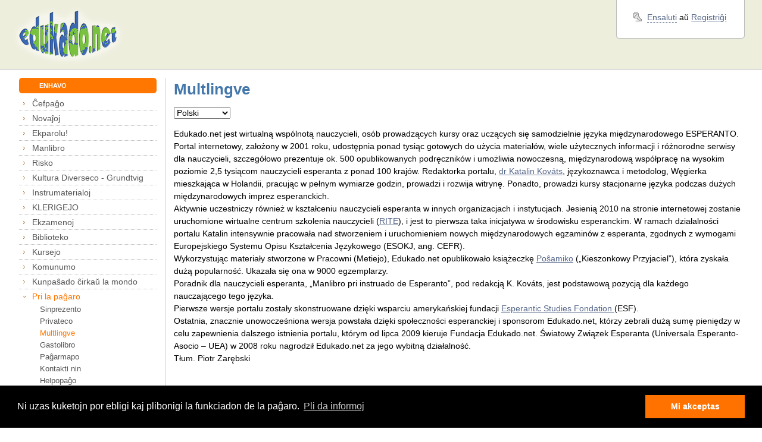

--- FILE ---
content_type: text/html; charset=UTF-8
request_url: https://edukado.net/multlingvaj?l=pl
body_size: 6584
content:
<!DOCTYPE html PUBLIC "-//W3C//DTD XHTML 1.0 Strict//EN" "http://www.w3.org/TR/xhtml1/DTD/xhtml1-strict.dtd">
<!-- (©) Studio GAUS | http://www.studiogaus.com/ -->
<html xmlns="http://www.w3.org/1999/xhtml">

<head>
    <meta http-equiv="Content-Type" content="text/html; charset=utf-8" />
    <meta http-equiv="Content-Language" content="eo" />
    <meta name="description" content="edukado.net - la paĝaro por instruistoj de Esperanto" />
    <meta name="keywords" content="Esperanto, edukado, kurso, ekzerco, lingvo, lingvoj, trejnado, ekzameno, instrumaterialo, kursejo, koresponda servo, dokumentoj, fotoj, testado, testo, forumo, kursoj, ekzercoj, ekzamenoj, referenckadro" />
    <meta http-equiv="X-UA-Compatible" content="IE=EmulateIE7" />
    <meta name="google-site-verification" content="8dKQan2bxMtXZ5Z5WHoS49YFb_MLq9yOLLUtjI6ZzTg" />
        <title>edukado.net → / Pri la paĝaro / Multlingve</title>
    <link rel="stylesheet" type="text/css" href="/css/main.min.css" />
    <link rel="stylesheet" type="text/css" href="/editors/markitup/skins/markitup/style.css" /><link rel="stylesheet" type="text/css" href="/editors/markitup/sets/html/stylemin.css" />        <script type="text/javascript" src="/js/jquery-1.6.2.min.js"></script>
    <script type="text/javascript" src="/editors/markitup/jquery.markitup.js"></script><script type="text/javascript" src="/editors/markitup/sets/html/setmin.js"></script><script type="text/javascript" src="/editors/ckfinder/ckfinder.js"></script>    <script type="text/javascript" src="/js/main.js"></script>
    <!--[if IE 6]>
<script src=" /js/DD_belatedPNG.js"></script>
    <script>
        DD_belatedPNG.fix('.trans');
        DD_belatedPNG.fix('.cn');
    </script>
    <style>
        #main {
            width: expression((documentElement.clientWidth||document.body.clientWidth)<950?'950px':(documentElement.clientWidth||document.body.clientWidth)>1500?'1500px':'auto');
        }
    </style>
    <![endif]-->
        <link rel="icon" href="/favicon.ico" type="image/x-icon" />
    <link rel="shortcut icon" href="/favicon.ico" type="image/x-icon" />
    <link rel="image_src" href="https://edukado.net/img/logo.png" />

            <link rel="stylesheet" type="text/css" href="/vendor/cookieconsent/3_0_3/cookieconsent.min.css" />
        <script src="/vendor/cookieconsent/3_0_3/cookieconsent.min.js"></script>
        <script>
            window.addEventListener("load", function() {
                window.cookieconsent.initialise({
                    "palette": {
                        "popup": {
                            "background": "#000",
                            "text": "#ffffff"
                        },
                        "button": {
                            "background": "#ff7200",
                            "text": "#ffffff"
                        }
                    },
                    "content": {
                        "message": "Ni uzas kuketojn por ebligi kaj plibonigi la funkciadon de la paĝaro.",
                        "dismiss": "Mi akceptas",
                        "link": "Pli da informoj",
                        "href": "/prie/privateco"
                    }
                })
            });
        </script>
        <script defer data-domain="edukado.net" src="https://analytics.sgaus.net/js/script.js"></script>

</head>

<body>
<div id="main">

    
    <div id="top-wrap" class="clearfix">
        <div id="top">
            <div id="logo">
                <a href="/" title="Al la ĉefpaĝo"><img class="trans" src="/img/logo.png" alt="" /></a>
            </div><!-- logo -->
            <div id="ad">
                <div id="adv"></div>
            </div><!-- ad -->
            <div id="login-wrap" class="clearfix">
                <div id="login">
                    <div id="login-content" class="ang2">
                        
    <div id="login-links">

                    <p class="login">


                <a title="La paĝaro havas multe da funkcioj, kiuj estas videblaj nur al registritaj kaj ensalutintaj uzantoj." class="internal" id="login_ligilo" href="/ext/ensaluti?pagho=ensaluti&amp;reen=multlingvaj%3Fl%3Dpl">Ensaluti</a> aŭ

                <a href="/ensaluti" title="La paĝaro havas multe da funkcioj, kiuj estas videblaj nur al registritaj kaj ensalutintaj uzantoj.">Registriĝi</a>
            </p>
            </div>

                    </div><!-- login-content -->
                    <div id="login-bottom">
                        <div class="r"></div>
                        <div class="l"></div>
                        <div class="c"></div>
                    </div>
                </div><!-- login -->
            </div><!-- login-wrap -->
        </div><!-- top -->
    </div><!-- top-wrap -->

    <noscript><div class="error textCenter">Por funkciado de tiu ĉi paĝaro estas bezonata Javascript.</div></noscript>
    <div id="wrap" class="clearfix section">

    <div id="sidebar-wrap">
    <div id="sidebar">
        <div class="title star nospace">
            <div class="cn tl"></div>
            <div class="cn tr"></div>
            <h2>ENHAVO</h2>
            <div class="cn bl"></div>
            <div class="cn br"></div>
        </div>
        <ul><li id="li1" class="first "><a class="first " id="a1" href="/">Ĉefpaĝo</a> </li><li id="li25"><a id="a25" href="/novajhoj">Novaĵoj</a> <ul><li id="li357" class="first last "><a class="first last " id="a357" href="/novajhoj/aldone">Aldonaĵoj</a> </li></ul></li><li id="li286"><a id="a286" href="/ekparolu">Ekparolu!</a> <ul><li id="li287" class="first "><a class="first " id="a287" href="/ekparolu/prezento">Pri Ekparolu!</a> </li><li id="li311"><a id="a311" href="/ekparolu/onkloj">Geonkloj</a> </li><li id="li352" class="last "><a class="last " id="a352" href="/ekparolu/zoom">Zoom-kursoj</a> </li></ul></li><li id="li372"><a id="a372" href="/manlibro">Manlibro</a> <ul><li id="li407" class="first "><a class="first " id="a407" href="/trejnado">Instruista Trejnado - Poznano</a> </li><li id="li378"><a id="a378" href="/manlibro/prezento">Prezento</a> </li><li id="li373"><a id="a373" href="/manlibro/seminario">Seminario</a> </li><li id="li374"><a id="a374" href="/manlibro/enhavo">Enhavo</a> </li><li id="li375"><a id="a375" href="/manlibro/autoroj">Aŭtoroj</a> </li><li id="li377"><a id="a377" href="/manlibro/acheti">Aĉeteblo</a> </li><li id="li379"><a id="a379" href="/manlibro/elshut">Elŝutejo</a> </li><li id="li376" class="last "><a class="last " id="a376" href="/manlibro/eraroj">Eraroj</a> </li></ul></li><li id="li196"><a id="a196" href="/ludoj">Risko</a> <ul><li id="li194" class="first "><a class="first " id="a194" href="/ludoj/risko/premioj">Risko-premioj</a> </li><li id="li197" class="last "><a class="last " id="a197" href="/ludoj/risko">Risko</a> </li></ul></li><li id="li221"><a id="a221" href="/grundtvig">Kultura Diverseco - Grundtvig</a> <ul><li id="li229" class="first "><a class="first " id="a229" href="/grundtvig/agendo">Agendo</a> </li><li id="li254"><a id="a254" href="/grundtvig/informado">Informado</a> </li><li id="li255"><a id="a255" href="/grundtvig/fotoalbumo">Fotoalbumoj</a> </li><li id="li256"><a id="a256" href="/grundtvig/filmoj">Filmoj</a> </li><li id="li249"><a id="a249" href="/grundtvig/courses">Course materials</a> </li><li id="li222"><a id="a222" href="/grundtvig/poloj">Pola grupo</a> </li><li id="li226"><a id="a226" href="/grundtvig/pollando">Seminario en Pollando (PL)</a> </li><li id="li223"><a id="a223" href="/grundtvig/nederlandanoj">Nederlanda grupo</a> </li><li id="li224"><a id="a224" href="/grundtvig/frislando">Seminario en Frislando (NL)</a> </li><li id="li227"><a id="a227" href="/grundtvig/hungaroj">Hungara grupo</a> </li><li id="li245"><a id="a245" href="/grundtvig/hungario">Seminario en Hungario (HU)</a> </li><li id="li225"><a id="a225" href="/grundtvig/germanoj">Germana grupo</a> </li><li id="li247"><a id="a247" href="/grundtvig/germaniounua">Seminario en Germanio1 (DE)</a> </li><li id="li246" class="last "><a class="last " id="a246" href="/grundtvig/germanio">Seminario en Germanio 2 (DE)</a> </li></ul></li><li id="li75" class="sxlosita "><a class="sxlosita " id="a75" href="/instrumaterialoj">Instrumaterialoj</a> <ul><li id="li412" class="first "><a class="first " id="a412" href="/ueafacila">uea.facila</a> </li><li id="li409" class="sxlosita last "><a class="sxlosita last " id="a409" href="/instrumaterialoj/interagaj">Interagaj ekzercoj</a> </li></ul></li><li id="li148"><a id="a148" href="/klerigejo">KLERIGEJO</a> <ul><li id="li150" class="first "><a class="first " id="a150" href="/klerigejo/filmejo">Filmejo</a> </li><li id="li167"><a id="a167" href="/klerigejo/klarigoj">Ĝeneralaj informoj</a> </li><li id="li130" class="last "><a class="last " id="a130" href="/klerigejo/rite">RITE</a> </li></ul></li><li id="li46"><a id="a46" href="/ekzamenoj">Ekzamenoj</a> <ul><li id="li52" class="first "><a class="first " id="a52" href="/ekzamenoj/referenckadro">Referenckadro</a> </li><li id="li49"><a id="a49" href="/ekzamenoj/ker">UEA-KER</a> </li><li id="li50"><a id="a50" href="/ekzamenoj/ilei">UEA-ILEI</a> </li><li id="li51" class="last "><a class="last " id="a51" href="/ekzamenoj/naciaj">Naciaj</a> </li></ul></li><li id="li45"><a id="a45" href="/biblioteko">Biblioteko</a> <ul><li id="li57" class="first "><a class="first " id="a57" href="/biblioteko/libroj">Katalogo</a> </li><li id="li60"><a id="a60" href="/biblioteko/dosierujo">Dosierujo</a> </li><li id="li59"><a id="a59" href="/biblioteko/diplomlaborajhoj">Diplomlaboraĵoj</a> </li><li id="li159"><a id="a159" href="/biblioteko/filmejo">Filmejo</a> </li><li id="li176"><a id="a176" href="/biblioteko/fotoj">Fotoalbumoj</a> </li><li id="li63"><a id="a63" href="/biblioteko/panteono">Panteono</a> </li><li id="li64" class="last "><a class="last " id="a64" href="/biblioteko/retligiloj">Retligiloj</a> </li></ul></li><li id="li37"><a id="a37" href="/kursejo">Kursejo</a> </li><li id="li14"><a id="a14" href="/komunumo">Komunumo</a> <ul><li id="li16" class="first "><a class="first " id="a16" href="/komunumo/uzantoj">Uzantoj</a> </li><li id="li36"><a id="a36" href="/komunumo/forumo">Forumo</a> </li><li id="li67" class="last "><a class="last " id="a67" href="/komunumo/korespondaservo">Koresponda Servo</a> </li></ul></li><li id="li331"><a id="a331" href="/kunpashado">Kunpaŝado ĉirkaŭ la mondo</a> <ul><li id="li332" class="first "><a class="first " id="a332" href="/kunpashado/projekto">Projektpriskribo</a> </li><li id="li337"><a id="a337" href="/kunpashado/ekiro">Ekirpaĝo</a> </li><li id="li335"><a id="a335" href="/kunpashado/subtenantoj">Subtenantoj</a> </li><li id="li333"><a id="a333" href="/kunpashado/4taga">4-taga paŝado - plano</a> </li><li id="li334" class="last "><a class="last " id="a334" href="/kunpashado/4taga_rap">Raporto pri la 4-taga paŝado</a> </li></ul></li><li id="li8" class="active "><a class="active " id="a8" href="/prie">Pri la paĝaro</a> <ul><li id="li40" class="first "><a class="first " id="a40" href="/prie/sinprezento">Sinprezento</a> </li><li id="li319"><a id="a319" href="/prie/privateco">Privateco</a> </li><li id="li108" class="active "><a class="active " id="a108" href="/multlingvaj">Multlingve</a> </li><li id="li23"><a id="a23" href="/prie/gastolibro">Gastolibro</a> </li><li id="li9"><a id="a9" href="/prie/pagharmapo">Paĝarmapo</a> </li><li id="li10" class="sxlosita "><a class="sxlosita " id="a10" href="/prie/kontaktoj">Kontakti nin</a> </li><li id="li100"><a id="a100" href="/prie/helpo">Helpopaĝo</a> </li><li id="li70"><a id="a70" href="/prie/subteno">Subteni nin</a> </li><li id="li117" class="last "><a class="last " id="a117" href="/prie/rss">RSS-fluoj</a> </li></ul></li><li id="li417" class="last "><a class="last " id="a417" href="/lingva_ringo/klubo">Lingva Klubo</a> <ul><li id="li418" class="first last "><a class="first last " id="a418" href="/lingva_ringo/klubo/kviz">Kiegészítő anyagok</a> </li></ul></li></ul>
        <div class="title subs star" style="background-color: #e2b21b; margin-bottom: 0.2em;">
            <div class="cn tl"></div>
            <div class="cn tr"></div>
            <h2>NIAJ AMIKOJ</h2>
            <div class="cn bl"></div>
            <div class="cn br"></div>
        </div>

        <div id="facebook-wrap">
            <div id="facebook" style="position:relative">
                <a href="https://www.facebook.com/people/Edukadonet/100028871513477"><img src="/img/edukado_facebook.png" style="width:auto;max-width:100%;" alt="Facebook paĝo de edukado.net" /></a>
            </div>
        </div>

    </div><!-- sidebar -->
</div><!-- sidebar-wrap -->
        <div id="content-wrap">
            <div id="content" class="clearfix">



                <h1>Multlingve</h1>

                <div id="pagecontent">
                    <div class="clearfix"><!-- noformat --><div style="margin-bottom: 1em;"><select name="multlingvajinformoj" onchange="multlingvaj(this.options[this.selectedIndex].value)"><option value="ca">Català</option><option value="cs">Čeština</option><option value="da">Dansk</option><option value="de">Deutsch</option><option value="el">Ελληνικά</option><option value="en">English</option><option value="eo">Esperanto</option><option value="es">Español</option><option value="fi">Suomi</option><option value="fr">Français</option><option value="ga">Gaeilge</option><option value="he">עברית</option><option value="hu">Magyar</option><option value="is">Íslenska</option><option value="it">Italiano</option><option value="lt">Lietuvių</option><option value="nl">Nederlands</option><option value="pl" selected="selected">Polski</option><option value="pt">Português</option><option value="ro">Română</option><option value="ru">Русский</option><option value="sk">Slovenčina</option><option value="sq">Shqip</option><option value="uk">Українська</option><option value="vi">Tiếng Việt</option><option value="zh">中文</option></select>
<script type="text/javascript">
    function multlingvaj(lng) {
        document.location = '/multlingvaj?l=' + lng;
    }
</script></div>Edukado.net jest wirtualną wspólnotą nauczycieli, osób prowadzących kursy oraz uczących się samodzielnie języka międzynarodowego ESPERANTO. <br>

Portal internetowy, założony w 2001 roku, udostępnia ponad tysiąc gotowych do użycia materiałów, wiele użytecznych informacji i różnorodne serwisy dla nauczycieli, szczegółowo prezentuje ok. 500 opublikowanych podręczników i umożliwia nowoczesną, międzynarodową współpracę na wysokim poziomie 2,5 tysiącom nauczycieli esperanta z ponad 100 krajów.

Redaktorka portalu, <a href="/uzanto?id=4">dr Katalin Kováts</a>, językoznawca i metodolog, Węgierka mieszkająca w Holandii, pracując w pełnym wymiarze godzin, prowadzi i rozwija witrynę. Ponadto, prowadzi kursy stacjonarne języka podczas dużych międzynarodowych imprez esperanckich.<br>

Aktywnie uczestniczy również w kształceniu nauczycieli esperanta w innych organizacjach i instytucjach. Jesienią 2010 na stronie internetowej zostanie uruchomione wirtualne centrum szkolenia nauczycieli (<a href="/rite">RITE</a>), i jest to pierwsza taka inicjatywa w środowisku esperanckim.

W ramach działalności portalu Katalin intensywnie pracowała nad stworzeniem i uruchomieniem nowych międzynarodowych egzaminów z esperanta, zgodnych z wymogami Europejskiego Systemu Opisu Kształcenia Językowego (ESOKJ, ang. CEFR).
<br>

Wykorzystując materiały stworzone w Pracowni (Metiejo), Edukado.net opublikowało książeczkę <a href="/prie/sinprezento/poshamiko">Poŝamiko</a> („Kieszonkowy Przyjaciel”), która zyskała dużą popularność. Ukazała się ona w 9000 egzemplarzy. 
<br>

Poradnik dla nauczycieli esperanta, „Manlibro pri instruado de Esperanto”, pod redakcją K. Kováts, jest podstawową pozycją dla każdego nauczającego tego języka.
<br>
Pierwsze wersje portalu zostały skonstruowane dzięki wsparciu amerykańskiej fundacji <a href="http://esperantic.org/en/">Esperantic Studies Fondation </a>(ESF). 
<br>
Ostatnia, znacznie unowocześniona wersja powstała dzięki społeczności esperanckiej i sponsorom Edukado.net, którzy zebrali dużą sumę pieniędzy w celu zapewnienia dalszego istnienia portalu, którym od lipca 2009 kieruje Fundacja Edukado.net.
Światowy Związek Esperanta (Universala Esperanto-Asocio – UEA) w 2008 roku nagrodził Edukado.net za jego wybitną działalność.
<br>

Tłum. Piotr Zarębski
<!-- /noformat --></div>                </div>

            </div><!-- content -->
        </div><!-- content-wrap -->

    </div><!-- wrap -->

    <div id="bottom-menu-wrap" class="section ang">
    <div id="bottom-top">
        <div class="bn r"></div>
        <div class="bn l"></div>
        <div class="c"></div>
    </div>
    <div id="bottom-menu">
        <ul>
            <li class="first"><a href="/multlingvaj/presi?l=pl">Presversio</a></li>
                            <li><a class="ajax_send" id="bottom_recommend_tool" href="/ext/komentoj?skripto=/prie/kontaktoj&reen=multlingvaj%3Fl%3Dpl">Kontakto</a></li>
                        <li><a href="/prie/gastolibro">Gastolibro</a></li>
            <li><a href="/prie/pagharmapo">Paĝarmapo</a></li>
            <li><a href="/prie/sinprezento/statistiko">Statistiko</a></li>
            <li><a href="/prie/subteno">Subteno</a></li>
            <li><a href="/prie/privateco">Privateco</a></li>
            <li><a href="/prie/reguloj">Reguloj</a></li>
            <li class="last"><a href="/prie/rss">RSS</a> <a href="/prie/rss"><img style="position: relative; top: 2px; left: 5px;" src="/img/rss.png" alt="" /></a></li>
        </ul>
    </div><!-- bottom-menu -->
    <div id="bottom-bottom">
        <div class="bn r"></div>
        <div class="bn l"></div>
        <div class="c"></div>
    </div>
</div><!-- bottom-menu-wrap -->
<div id="bottom" class="section">
    <div id="bottom-l">
        <p>
            <small>
                                Kopirajto © 2001&nbsp;-&nbsp;2026 edukado.net. Ĉiuj rajtoj rezervitaj.<br />
                Funkciigita de <a href="/prie/fondajho">Fondaĵo Edukado.net</a> kunlabore kun <a href="/prie/sinprezento/subtenantoj">E-dukati</a> kaj <a href="http://esperantic.org">ESF</a>.
            </small>
        </p>
    </div>
    <div id="bottom-r">
        <p>
            <small>

                            </small>
        </p>
    </div>
</div><!-- bottom -->
</div>

<script type="text/javascript">$(document).ready(function(){$("#multlingvaj_mesagho").markItUp(mySettings, {previewParserPath: '/ext/antaumontro'}); setUnloadMessage('#multlingvaj_formo input, #multlingvaj_formo textarea, #multlingvaj_formo select', 'Povas esti, ke vi ŝanĝis kaj redaktis ion en la paĝo kaj ne konservis tion, ĉu vi certe volas forlasi la paĝon?'); shlosuLigilojn();});</script>
</body>

</html>

--- FILE ---
content_type: text/css
request_url: https://edukado.net/editors/markitup/sets/html/stylemin.css
body_size: 575
content:
/* -------------------------------------------------------------------
// markItUp!
// By Jay Salvat - http://markitup.jaysalvat.com/
// ------------------------------------------------------------------*/

.markItUp .markItUpButton1 a {
	background-image:url(images/bold.png);
}
.markItUp .markItUpButton2 a {
	background-image:url(images/italic.png);
}
.markItUp .markItUpButton3 a {
	background-image:url(images/stroke.png);
}

.markItUp .markItUpButton4 a {
	background-image:url(images/link.png);
}

.markItUp .clean a {
	background-image:url(images/clean.png);
}

.markItUp .ilink a {
	background-image:url(images/ilink.png);
}

.markItUp .preview a {
	background-image:url(images/preview.png);
}

--- FILE ---
content_type: application/javascript; charset=utf-8
request_url: https://edukado.net/editors/markitup/jquery.markitup.js
body_size: 23083
content:
// ----------------------------------------------------------------------------
// markItUp! Universal MarkUp Engine, JQuery plugin
// v 1.1.5
// Dual licensed under the MIT and GPL licenses.
// ----------------------------------------------------------------------------
// Copyright (C) 2007-2008 Jay Salvat
// http://markitup.jaysalvat.com/
// ----------------------------------------------------------------------------
// Permission is hereby granted, free of charge, to any person obtaining a copy
// of this software and associated documentation files (the "Software"), to deal
// in the Software without restriction, including without limitation the rights
// to use, copy, modify, merge, publish, distribute, sublicense, and/or sell
// copies of the Software, and to permit persons to whom the Software is
// furnished to do so, subject to the following conditions:
// 
// The above copyright notice and this permission notice shall be included in
// all copies or substantial portions of the Software.
// 
// THE SOFTWARE IS PROVIDED "AS IS", WITHOUT WARRANTY OF ANY KIND, EXPRESS OR
// IMPLIED, INCLUDING BUT NOT LIMITED TO THE WARRANTIES OF MERCHANTABILITY,
// FITNESS FOR A PARTICULAR PURPOSE AND NONINFRINGEMENT. IN NO EVENT SHALL THE
// AUTHORS OR COPYRIGHT HOLDERS BE LIABLE FOR ANY CLAIM, DAMAGES OR OTHER
// LIABILITY, WHETHER IN AN ACTION OF CONTRACT, TORT OR OTHERWISE, ARISING FROM,
// OUT OF OR IN CONNECTION WITH THE SOFTWARE OR THE USE OR OTHER DEALINGS IN
// THE SOFTWARE.
// ----------------------------------------------------------------------------
(function($) {
    $.fn.markItUp = function(settings, extraSettings) {
        var options, ctrlKey, shiftKey, altKey;
        ctrlKey = shiftKey = altKey = false;

        options = { id:                     '',
                    nameSpace:              '',
                    root:                   '',
                    previewInWindow:        '', // 'width=800, height=600, resizable=yes, scrollbars=yes'
                    previewAutoRefresh:     false,
                    previewPosition:        'after',
                    previewTemplatePath:    '~/../../ext/antaumontro',
                    previewIdContainer:     'content_preview',
                    previewParserPath:      '/ext/antaumontro',
                    previewParserVar:       'data',
                    resizeHandle:           true,
                    beforeInsert:           '',
                    afterInsert:            '',
                    onEnter:                {},
                    onShiftEnter:           {},
                    onCtrlEnter:            {},
                    onTab:                  {},
                    markupSet:          [   { /* set */ } ]
                };
        $.extend(options, settings, extraSettings);

        // compute markItUp! path
        if (!options.root) {
            $('script').each(function(a, tag) {
                miuScript = $(tag).get(0).src.match(/(.*)jquery\.markitup(\.pack)?\.js$/);
                if (miuScript !== null) {
                    options.root = miuScript[1];
                }
            });
        }

        return this.each(function() {
            var $$, textarea, levels, scrollPosition, caretPosition, caretOffset,
                clicked, hash, header, footer, previewWindow, template, iFrame, abort;
            $$ = $(this);
            textarea = this;
            levels = [];
            abort = false;
            scrollPosition = caretPosition = 0;
            caretOffset = -1;

            options.previewParserPath = localize(options.previewParserPath);
            options.previewTemplatePath = localize(options.previewTemplatePath);

            // apply the computed path to ~/
            function localize(data, inText) {
                if (inText) {
                    return  data.replace(/("|')~\//g, "$1"+options.root);
                }
                return  data.replace(/^~\//, options.root);
            }

            // init and build editor
            function init() {
                id = ''; nameSpace = '';
                if (options.id) {
                    id = 'id="'+options.id+'"';
                } else if ($$.attr("id")) {
                    id = 'id="markItUp'+($$.attr("id").substr(0, 1).toUpperCase())+($$.attr("id").substr(1))+'"';

                }
                if (options.nameSpace) {
                    nameSpace = 'class="'+options.nameSpace+'"';
                }
                $$.wrap('<div '+nameSpace+'></div>');
                $$.wrap('<div '+id+' class="markItUp"></div>');
                $$.wrap('<div class="markItUpContainer"></div>');
                $$.addClass("markItUpEditor");

                // add the header before the textarea
                header = $('<div class="markItUpHeader"></div>').insertBefore($$);
                $(dropMenus(options.markupSet)).appendTo(header);

                // add the footer after the textarea
                footer = $('<div class="markItUpFooter"></div>').insertAfter($$);

                // add the resize handle after textarea
                if (options.resizeHandle === true && $.browser.safari !== true) {
                    resizeHandle = $('<div class="markItUpResizeHandle"></div>')
                        .insertAfter($$)
                        .bind("mousedown", function(e) {
                            var h = $$.height(), y = e.clientY, mouseMove, mouseUp;
                            mouseMove = function(e) {
                                $$.css("height", Math.max(20, e.clientY+h-y)+"px");
                                return false;
                            };
                            mouseUp = function(e) {
                                $("html").unbind("mousemove", mouseMove).unbind("mouseup", mouseUp);
                                return false;
                            };
                            $("html").bind("mousemove", mouseMove).bind("mouseup", mouseUp);
                    });
                    footer.append(resizeHandle);
                }

                // listen key events
                $$.keydown(keyPressed).keyup(keyPressed);
                
                // bind an event to catch external calls
                $$.bind("insertion", function(e, settings) {
                    if (settings.target !== false) {
                        get();
                    }
                    if (textarea === $.markItUp.focused) {
                        markup(settings);
                    }
                });

                // remember the last focus
                $$.focus(function() {
                    $.markItUp.focused = this;
                });
            }

            // recursively build header with dropMenus from markupset
            function dropMenus(markupSet) {
                var ul = $('<ul></ul>'), i = 0;
                $('li:hover > ul', ul).css('display', 'block');
                $.each(markupSet, function() {
                    var button = this, t = '', title, li, j;
                    title = (button.key) ? (button.name||'')+' [Ctrl+'+button.key+']' : (button.name||'');
                    key   = (button.key) ? 'accesskey="'+button.key+'"' : '';
                    if (button.separator) {
                        li = $('<li class="markItUpSeparator">'+(button.separator||'')+'</li>').appendTo(ul);
                    } else {
                        i++;
                        for (j = levels.length -1; j >= 0; j--) {
                            t += levels[j]+"-";
                        }
                        li = $('<li class="markItUpButton markItUpButton'+t+(i)+' '+(button.className||'')+'"><a href="" '+key+' title="'+title+'">'+(button.name||'')+'</a></li>')
                        .bind("contextmenu", function() { // prevent contextmenu on mac and allow ctrl+click
                            return false;
                        }).click(function() {
                            return false;
                        }).mouseup(function() {
                            if (button.call) {
                                eval(button.call)();
                            }
                            markup(button);
                            return false;
                        }).hover(function() {
                                $('> ul', this).show();
                                $(document).one('click', function() { // close dropmenu if click outside
                                        $('ul ul', header).hide();
                                    }
                                );
                            }, function() {
                                $('> ul', this).hide();
                            }
                        ).appendTo(ul);
                        if (button.dropMenu) {
                            levels.push(i);
                            $(li).addClass('markItUpDropMenu').append(dropMenus(button.dropMenu));
                        }
                    }
                }); 
                levels.pop();
                return ul;
            }

            // markItUp! markups
            function magicMarkups(string) {
                if (string) {
                    string = string.toString();
                    string = string.replace(/\(\!\(([\s\S]*?)\)\!\)/g,
                        function(x, a) {
                            var b = a.split('|!|');
                            if (altKey === true) {
                                return (b[1] !== undefined) ? b[1] : b[0];
                            } else {
                                return (b[1] === undefined) ? "" : b[0];
                            }
                        }
                    );
                    // [![prompt]!], [![prompt:!:value]!]
                    string = string.replace(/\[\!\[([\s\S]*?)\]\!\]/g,
                        function(x, a) {
                            var b = a.split(':!:');
                            if (abort === true) {
                                return false;
                            }
                            value = prompt(b[0], (b[1]) ? b[1] : '');
                            if (value === null) {
                                abort = true;
                            }
                            return value;
                        }
                    );
                    return string;
                }
                return "";
            }

            // prepare action
            function prepare(action) {
                if ($.isFunction(action)) {
                    action = action(hash);
                }
                return magicMarkups(action);
            }

            // build block to insert
            function build(string) {
                openWith    = prepare(clicked.openWith);
                placeHolder = prepare(clicked.placeHolder);
                replaceWith = prepare(clicked.replaceWith);
                closeWith   = prepare(clicked.closeWith);
                if (replaceWith !== "") {
                    block = openWith + replaceWith + closeWith;
                } else if (selection === '' && placeHolder !== '') {
                    block = openWith + placeHolder + closeWith;
                } else {
                    block = openWith + (string||selection) + closeWith;
                }
                return {    block:block, 
                            openWith:openWith, 
                            replaceWith:replaceWith, 
                            placeHolder:placeHolder,
                            closeWith:closeWith
                    };
            }

            // define markup to insert
            function markup(button) {
                var len, j, n, i;
                hash = clicked = button;
                get();

                $.extend(hash, {    line:"", 
                                    root:options.root,
                                    textarea:textarea, 
                                    selection:(selection||''), 
                                    caretPosition:caretPosition,
                                    ctrlKey:ctrlKey, 
                                    shiftKey:shiftKey, 
                                    altKey:altKey
                                }
                            );
                // callbacks before insertion
                prepare(options.beforeInsert);
                prepare(clicked.beforeInsert);
                if (ctrlKey === true && shiftKey === true) {
                    prepare(clicked.beforeMultiInsert);
                }           
                $.extend(hash, { line:1 });
                
                if (ctrlKey === true && shiftKey === true) {
                    lines = selection.split(/\r?\n/);
                    for (j = 0, n = lines.length, i = 0; i < n; i++) {
                        if ($.trim(lines[i]) !== '') {
                            $.extend(hash, { line:++j, selection:lines[i] } );
                            lines[i] = build(lines[i]).block;
                        } else {
                            lines[i] = "";
                        }
                    }
                    string = { block:lines.join('\n')};
                    start = caretPosition;
                    len = string.block.length + (($.browser.opera) ? n : 0);
                } else if (ctrlKey === true) {
                    string = build(selection);
                    start = caretPosition + string.openWith.length;
                    len = string.block.length - string.openWith.length - string.closeWith.length;
                    len -= fixIeBug(string.block);
                } else if (shiftKey === true) {
                    string = build(selection);
                    start = caretPosition;
                    len = string.block.length;
                    len -= fixIeBug(string.block);
                } else {
                    string = build(selection);
                    start = caretPosition + string.block.length ;
                    len = 0;
                    start -= fixIeBug(string.block);
                }
                if ((selection === '' && string.replaceWith === '')) {
                    caretOffset += fixOperaBug(string.block);
                    
                    start = caretPosition + string.openWith.length;
                    len = string.block.length - string.openWith.length - string.closeWith.length;

                    caretOffset = $$.val().substring(caretPosition,  $$.val().length).length;
                    caretOffset -= fixOperaBug($$.val().substring(0, caretPosition));
                }
                $.extend(hash, { caretPosition:caretPosition, scrollPosition:scrollPosition } );

                if (string.block !== selection && abort === false) {
                    insert(string.block);
                    set(start, len);
                } else {
                    caretOffset = -1;
                }
                get();

                $.extend(hash, { line:'', selection:selection });

                // callbacks after insertion
                if (ctrlKey === true && shiftKey === true) {
                    prepare(clicked.afterMultiInsert);
                }
                prepare(clicked.afterInsert);
                prepare(options.afterInsert);

                // refresh preview if opened
                if (previewWindow && options.previewAutoRefresh) {
                    refreshPreview(); 
                }
                                                                                                    
                // reinit keyevent
                shiftKey = altKey = ctrlKey = abort = false;
            }

            // Substract linefeed in Opera
            function fixOperaBug(string) {
                if ($.browser.opera) {
                    return string.length - string.replace(/\n*/g, '').length;
                }
                return 0;
            }
            // Substract linefeed in IE
            function fixIeBug(string) {
                if ($.browser.msie) {
                    return string.length - string.replace(/\r*/g, '').length;
                }
                return 0;
            }
                
            // add markup
            function insert(block) {    
                if (document.selection) {
                    var newSelection = document.selection.createRange();
                    newSelection.text = block;
                } else {
                    $$.val($$.val().substring(0, caretPosition) + block + $$.val().substring(caretPosition + selection.length, $$.val().length));
                }
            }

            // set a selection
            function set(start, len) {
                if (textarea.createTextRange){
                    // quick fix to make it work on Opera 9.5
                    if ($.browser.opera && $.browser.version >= 9.5 && len == 0) {
                        return false;
                    }
                    range = textarea.createTextRange();
                    range.collapse(true);
                    range.moveStart('character', start); 
                    range.moveEnd('character', len); 
                    range.select();
                } else if (textarea.setSelectionRange ){
                    textarea.setSelectionRange(start, start + len);
                }
                textarea.scrollTop = scrollPosition;
                textarea.focus();
            }

            // get the selection
            function get() {
                textarea.focus();

                scrollPosition = textarea.scrollTop;
                if (document.selection) {
                    selection = document.selection.createRange().text;
                    if ($.browser.msie) { // ie
                        var range = document.selection.createRange(), rangeCopy = range.duplicate();
                        rangeCopy.moveToElementText(textarea);
                        caretPosition = -1;
                        while(rangeCopy.inRange(range)) { // fix most of the ie bugs with linefeeds...
                            rangeCopy.moveStart('character');
                            caretPosition ++;
                        }
                    } else { // opera
                        caretPosition = textarea.selectionStart;
                    }
                } else { // gecko
                    caretPosition = textarea.selectionStart;
                    selection = $$.val().substring(caretPosition, textarea.selectionEnd);
                } 
                return selection;
            }

            // open preview window
            function preview() {
                if (!previewWindow || previewWindow.closed) {
                    previewWindow = $('#' + options.previewIdContainer);
                    previewWindow.html('');
                    previewWindow.hide();
                } else if (altKey === true) {
                    if (previewWindow) {
                        previewWindow.html('');
                        previewWindow.hide();
                    }
                    previewWindow = iFrame = false;
                }
                if (!options.previewAutoRefresh) {
                    refreshPreview(); 
                }
            }

            // refresh Preview window
            function refreshPreview() {
                if (previewWindow) {            
                    previewWindow.html(renderPreview());
                    previewWindow.show();
                }
            }

            function renderPreview() {
                if (options.previewParserPath !== '') {
                    $.ajax( {
                        type: 'POST',
                        async: false,
                        url: options.previewParserPath,
                        data: options.previewParserVar+'='+encodeURIComponent($$.val()),
                        success: function(data) {
                            phtml = localize(data, 1); 
                        }
                    } );
                } else {
                    if (!template) {
                        $.ajax( {
                            async: false,
                            url: options.previewTemplatePath,
                            success: function(data) {
                                template = localize(data, 1); 
                            }
                        } );
                    }
                    phtml = template.replace(/<!-- content -->/g, $$.val());
                }
                return phtml;
            }
            
            // set keys pressed
            function keyPressed(e) { 
                shiftKey = e.shiftKey;
                altKey = e.altKey;
                ctrlKey = (!(e.altKey && e.ctrlKey)) ? e.ctrlKey : false;

                if (e.type === 'keydown') {
                    if (ctrlKey === true) {
                        li = $("a[accesskey="+String.fromCharCode(e.keyCode)+"]", header).parent('li');
                        if (li.length !== 0) {
                            ctrlKey = false;
                            li.triggerHandler('mouseup');
                            return false;
                        }
                    }
                    if (e.keyCode === 13 || e.keyCode === 10) { // Enter key
                        if (ctrlKey === true) {  // Enter + Ctrl
                            ctrlKey = false;
                            markup(options.onCtrlEnter);
                            return options.onCtrlEnter.keepDefault;
                        } else if (shiftKey === true) { // Enter + Shift
                            shiftKey = false;
                            markup(options.onShiftEnter);
                            return options.onShiftEnter.keepDefault;
                        } else { // only Enter
                            markup(options.onEnter);
                            return options.onEnter.keepDefault;
                        }
                    }
                    if (e.keyCode === 9) { // Tab key
                        if (shiftKey == true || ctrlKey == true || altKey == true) { // Thx Dr Floob.
                            return false; 
                        }
                        markup(options.onTab);
                        return options.onTab.keepDefault;
                    }
                }
            }

            init();
        });
    };

    $.fn.markItUpRemove = function() {
        return this.each(function() {
                $$ = $(this).unbind().removeClass('markItUpEditor');
                $$.parent('div').parent('div.markItUp').parent('div').replaceWith($$);
            }
        );
    };

    $.markItUp = function(settings) {
        var options = { target:false };
        $.extend(options, settings);
        if (options.target) {
            return $(options.target).each(function() {
                $(this).focus();
                $(this).trigger('insertion', [options]);
            });
        } else {
            $('textarea').trigger('insertion', [options]);
        }
    };
})(jQuery);


--- FILE ---
content_type: application/javascript; charset=utf-8
request_url: https://edukado.net/editors/markitup/sets/html/setmin.js
body_size: 1857
content:
// ----------------------------------------------------------------------------
// markItUp!
// ----------------------------------------------------------------------------
// Copyright (C) 2008 Jay Salvat
// http://markitup.jaysalvat.com/
// ----------------------------------------------------------------------------
// Html tags
// http://en.wikipedia.org/wiki/html
// ----------------------------------------------------------------------------
// Basic set. Feel free to add more tags
// ----------------------------------------------------------------------------

function markitupAddUrl(url) {
    $.markItUp( { openWith:'<a href="'+ url +'"(!( title="[![Title]!]")!)>', closeWith:'</a>', placeHolder:'Via teksto por ligilo...' } );
}

function markitupAddImg(url) {
    $.markItUp({ replaceWith:'<img src="' +  url + '" alt="[![Alternativa teksto]!]" />' } );
}

mySettings = {
	onShiftEnter:	{keepDefault:false, replaceWith:'<br />\n'},
	onCtrlEnter:	{keepDefault:false, openWith:'\n<p>', closeWith:'</p>\n'},
	onTab:			{keepDefault:false, openWith:'    ', closeWith:''},
	markupSet: [
		{name:'Grasa', key:'B', openWith:'(!(<strong>|!|<b>)!)', closeWith:'(!(</strong>|!|</b>)!)' },
		{name:'Kursiva', key:'I', openWith:'(!(<em>|!|<i>)!)', closeWith:'(!(</em>|!|</i>)!)' },
		{name:'Forestrekita', key:'S', openWith:'<del>', closeWith:'</del>' },
		{separator:'---------------' },
		{name:'Ligilo', key:'L', openWith:'<a href="[![Link:!:http://]!]"(!( title="[![Title]!]")!)>', closeWith:'</a>', placeHolder:'Via teksto por ligilo...' },
        {name:'Ligilo2', key: 'M', className:'ilink', replaceWith:function(markitup) {  var finder = new CKFinder(); finder.BasePath = '/editors/ckfinder/'; finder.SelectFunction = markitupAddUrl; finder.Popup(); } },
		{separator:'---------------' },
		{name:'Purigi', className:'clean', replaceWith:function(markitup) { return markitup.selection.replace(/<(.*?)>/g, "") } },
		{name:'Antaŭmontro', className:'preview',  call:'preview'}
	]
}

--- FILE ---
content_type: application/javascript; charset=utf-8
request_url: https://edukado.net/editors/ckfinder/ckfinder.js
body_size: 12843
content:
/*
 * CKFinder
 * ========
 * http://ckfinder.com
 * Copyright (C) 2007-2009, CKSource - Frederico Knabben. All rights reserved.
 *
 * The software, this file and its contents are subject to the CKFinder
 * License. Please read the license.txt file before using, installing, copying,
 * modifying or distribute this file or part of its contents. The contents of
 * this file is part of the Source Code of CKFinder.
 *
 * $Revision: 565 $
 */

var CKFinder = function( basePath, width, height, selectFunction )
{
	// The URL path for the installation folder of CKFinder (default = "/ckfinder/").
	this.BasePath = basePath || CKFinder.DEFAULT_BASEPATH ;

	// The CKFinder width (ex: 600, '80%') (default = "100%").
	this.Width	= width || '100%' ;

	// The CKFinder height (ex: 500, '100%') (default = 400).
	this.Height	= height || 400 ;

	// An optional function to be called when the user selects a file in CKFinder.
	this.SelectFunction = selectFunction || null ;
	
	// (Optional) argument of type string that will be passed to the "SelectFunction".
	this.SelectFunctionData = null ;

	// An optional function to be called when the user selects a thumbnail in CKFinder.
	this.SelectThumbnailFunction = selectFunction || null ;

	// (Optional) argument of type string that will be passed to the "SelectThumbnailFunction".
	this.SelectThumbnailFunctionData = null ;

	// If set to true, "Select thumbnail" item will not appear in the context menu.
	this.DisableThumbnailSelection = false ;

	// The name of the CSS class rule assigned to the CKFinder frame (default = "CKFinderFrame").
	this.ClassName = null || 'CKFinderFrame' ;

	// Resource Type and the name of the startup folder, separated with a colon (i.e. "Files:/", "Images:/cars/").
	this.StartupPath = null ;
	
	// Used only when StartupPath is set. If set to true, the initial folder will be opened automatically on startup.
	this.StartupFolderExpanded = false ;
	
	// If set to true, the last opened folder will be opened automatically on startup (if StartupPath is not set).
	this.RememberLastFolder = true ;
	
	// Used to identify the CKFinder object, optional.
	// If set, the Id variable will be passed to the server connector on each request.
	// When RememberLastFolder is enabled and the "Id" is set, CKFinder will remember the last directory in a separate cookie.
	this.Id = null ;
	
	// The server language of the connector
	this.ConnectorLanguage = 'php' ;
}

CKFinder.DEFAULT_BASEPATH = '/ckfinder/' ;

CKFinder.prototype = {

	// Renders CKFinder in the current document.
	Create : function()
	{
		document.write( this.CreateHtml() ) ;
	},

	// Gets the HTML needed to create a CKFinder instance.
	CreateHtml : function()
	{
		var className = this.ClassName ;
		if ( className && className.length > 0 )
			className = ' class="' + className + '"' ;

		var id = this.Id ;
		if ( id && id.length > 0 )
			id = ' id="' + id + '"' ;
			
		return '<iframe src="' + this._BuildUrl() + '" width="' + this.Width + '" ' +
			'height="' + this.Height + '"' + className + id + ' frameborder="0" scrolling="no"></iframe>' ;
	},

	// Opens CKFinder in a popup. The "width" and "height" parameters accept
	// numbers (pixels) or percent (of screen size) values.
	Popup : function( width, height )
	{
		width = width || '80%' ;
		height = height || '70%' ;

		if ( typeof width == 'string' && width.length > 1 && width.substr( width.length - 1, 1 ) == '%' )
			width = parseInt( window.screen.width * parseInt( width ) / 100 ) ;

		if ( typeof height == 'string' && height.length > 1 && height.substr( height.length - 1, 1 ) == '%' )
			height = parseInt( window.screen.height * parseInt( height ) / 100 ) ;

		if ( width < 200 )
			width = 200 ;

		if ( height < 200 )
			height = 200 ;

		var top = parseInt( ( window.screen.height - height ) / 2 ) ;
		var left = parseInt( ( window.screen.width  - width ) / 2 ) ;

		var options = 'location=no,menubar=no,toolbar=no,dependent=yes,minimizable=no,modal=yes,alwaysRaised=yes,resizable=yes' +
			',width='  + width +
			',height=' + height +
			',top='  + top +
			',left=' + left ;

		var popupWindow = window.open( '', 'CKFinderPopup', options, true ) ;

		// Blocked by a popup blocker.
		if ( !popupWindow )
			return false ;

		var url = this._BuildUrl().replace(/&amp;/g, '&');
		try
		{
			popupWindow.moveTo( left, top ) ;
			popupWindow.resizeTo( width, height ) ;
			popupWindow.focus() ;
			popupWindow.location.href = url ;
		}
		catch (e)
		{
			popupWindow = window.open( url, 'CKFinderPopup', options, true ) ;
		}

		return true ;
	},

	_BuildUrl : function( url )
	{
		var url = url || this.BasePath ;
		var qs = "" ;

		if ( !url || url.length == 0 )
			url = CKFinder.DEFAULT_BASEPATH ;

		if ( url.substr( url.length - 1, 1 ) != '/' )
			url = url + '/' ;

		url += 'ckfinder.html' ;

		if ( this.SelectFunction )
		{
			var functionName = this.SelectFunction ;
			if ( typeof functionName == 'function' )
				functionName = functionName.toString().match( /function ([^(]+)/ )[1] ;

			qs += '?action=js&amp;func=' + functionName ;
		}

		if ( this.SelectFunctionData )
		{
			qs += qs ? '&amp;' : '?' ;
			qs += 'data=' + encodeURIComponent( this.SelectFunctionData ) ;
		}

		if ( this.DisableThumbnailSelection )
		{
			qs += qs ? "&amp;" : "?" ;
			qs += 'dts=1' ;
		}
		else if ( this.SelectThumbnailFunction || this.SelectFunction )
		{
			var functionName = this.SelectThumbnailFunction || this.SelectFunction ;
			if ( typeof functionName == 'function' )
				functionName = functionName.toString().match( /function ([^(]+)/ )[1] ;

			qs += qs ? "&amp;" : "?" ;
			qs += 'thumbFunc=' + functionName ;
			
			if ( this.SelectThumbnailFunctionData )
				qs += '&amp;tdata=' + encodeURIComponent( this.SelectThumbnailFunctionData ) ;
			else if ( !this.SelectThumbnailFunction && this.SelectFunctionData )
				qs += '&amp;tdata=' + encodeURIComponent( this.SelectFunctionData ) ;
		}

		if ( this.StartupPath )
		{
			qs += qs ? "&amp;" : "?" ;
			qs += "start=" + encodeURIComponent( this.StartupPath + ( this.StartupFolderExpanded ? ':1' : ':0' ) ) ;
		}

		if ( !this.RememberLastFolder )
		{
			qs += qs ? "&amp;" : "?" ;
			qs += "rlf=0" ;
		}

		if ( this.Id )
		{
			qs += qs ? "&amp;" : "?" ;
			qs += "id=" + encodeURIComponent( this.Id ) ;
		}
		
		return url + qs ;
	}

} ;

// Static "Create".
// Accepts four arguments to set the most basic properties of CKFinder.
// Example:	
// 		CKFinder.Create( '/ckfinder/', '100%', 400 ) ;
// It is possible to pass an object with selected properties as the only argument.
// Example:
//		CKFinder.Create( { BasePath : '/ckfinder/', Height : '400' } ) ;
CKFinder.Create = function( basePath, width, height, selectFunction )
{
	var ckfinder ;
	
	if ( basePath != null && typeof( basePath ) == 'object' )
	{
		ckfinder = new CKFinder( ) ;
		for ( var _property in basePath )
			ckfinder[_property] = basePath[_property] ;
	}
	else
		ckfinder = new CKFinder( basePath, width, height, selectFunction ) ;

	ckfinder.Create() ;
}

// Static "Popup".
// Accepts four arguments to set the most basic properties of CKFinder.
// Example:	
//		CKFinder.Popup( '/ckfinder/', '100%', 400 ) ;
// It is possible to pass an object with selected properties as the only argument.
// Example:
//		CKFinder.Popup( { BasePath : '/ckfinder/', Height : '400' } ) ;
CKFinder.Popup = function( basePath, width, height, selectFunction )
{
	var ckfinder ;
	
	if ( basePath != null && typeof( basePath ) == 'object' )
	{
		ckfinder = new CKFinder( ) ;
		for ( var _property in basePath )
			ckfinder[_property] = basePath[_property] ;
	}
	else
		ckfinder = new CKFinder( basePath, width, height, selectFunction ) ;

	ckfinder.Popup( width, height ) ;
}

// Static "SetupFCKeditor".
// It is possible to pass an object with selected properties as a second argument.
CKFinder.SetupFCKeditor = function( editorObj, basePath, imageType, flashType )
{
	var ckfinder ;

	if ( basePath != null && typeof( basePath ) == 'object' )
	{
		ckfinder = new CKFinder( ) ;
		for ( var _property in basePath )
		{
			ckfinder[_property] = basePath[_property] ;
			
			if ( _property == 'Width' )
			{
				var width = ckfinder[_property] || 800 ;
				if ( typeof width == 'string' && width.length > 1 && width.substr( width.length - 1, 1 ) == '%' )
					width = parseInt( window.screen.width * parseInt( width ) / 100 ) ;

				editorObj.Config['LinkBrowserWindowWidth'] = width ;
				editorObj.Config['ImageBrowserWindowWidth'] = width ;
				editorObj.Config['FlashBrowserWindowWidth'] = width ;
			}
			else if ( _property == 'Height' )
			{
				var height = ckfinder[_property] || 600 ;
				if ( typeof height == 'string' && height.length > 1 && height.substr( height.length - 1, 1 ) == '%' )
					height = parseInt( window.screen.height * parseInt( height ) / 100 ) ;

				editorObj.Config['LinkBrowserWindowHeight'] = height ;
				editorObj.Config['ImageBrowserWindowHeight'] = height ;
				editorObj.Config['FlashBrowserWindowHeight'] = height ;
			}
		}
	}
	else
		ckfinder = new CKFinder( basePath ) ;

	var url = ckfinder.BasePath ;

	// If it is a path relative to the current page.
	if ( url.substr( 0, 1 ) != '/' )
		url = document.location.pathname.substring( 0, document.location.pathname.lastIndexOf('/') + 1 ) + url ;

	url = ckfinder._BuildUrl( url ) ;
	var qs = ( url.indexOf( "?" ) !== -1 ) ? "&amp;" : "?" ;

	editorObj.Config['LinkBrowserURL'] = url ;
	editorObj.Config['ImageBrowserURL'] = url + qs + 'type=' + ( imageType || 'Images' ) ;
	editorObj.Config['FlashBrowserURL'] = url + qs + 'type=' + ( flashType || 'Flash' ) ;

	var dir = url.substring(0, 1 + url.lastIndexOf("/"));
	editorObj.Config['LinkUploadURL'] = dir + "core/connector/" + ckfinder.ConnectorLanguage + "/connector." 
		+ ckfinder.ConnectorLanguage + "?command=QuickUpload&type=Files" ;
	editorObj.Config['ImageUploadURL'] = dir + "core/connector/" + ckfinder.ConnectorLanguage + "/connector." 
		+ ckfinder.ConnectorLanguage + "?command=QuickUpload&type=" + ( imageType || 'Images' ) ;
	editorObj.Config['FlashUploadURL'] = dir + "core/connector/" + ckfinder.ConnectorLanguage + "/connector." 
		+ ckfinder.ConnectorLanguage + "?command=QuickUpload&type=" + ( flashType || 'Flash' ) ;
}

//Static "SetupCKEditor".
//It is possible to pass an object with selected properties as a second argument.
//If the editorObj is null, then CKFinder will integrate with all CKEditor instances.
CKFinder.SetupCKEditor = function( editorObj, basePath, imageType, flashType )
{
	if ( editorObj === null )
	{
		// Setup current instances
		for ( var editorName in CKEDITOR.instances )
			CKFinder.SetupCKEditor( CKEDITOR.instances[editorName], basePath, imageType, flashType ) ;

		// Future instances
		CKEDITOR.on( 'instanceCreated', function(e) {
			CKFinder.SetupCKEditor( e.editor, basePath, imageType, flashType ) ;
		});

		return;
	}

	var ckfinder ;

	if ( basePath != null && typeof( basePath ) == 'object' )
	{
		ckfinder = new CKFinder( ) ;
		for ( var _property in basePath )
		{
			ckfinder[_property] = basePath[_property] ;	

			if ( _property == 'Width' )
			{
				var width = ckfinder[_property] || 800 ;
				if ( typeof width == 'string' && width.length > 1 && width.substr( width.length - 1, 1 ) == '%' )
					width = parseInt( window.screen.width * parseInt( width ) / 100 ) ;

				editorObj.config.filebrowserWindowWidth = width ;
			}
			else if ( _property == 'Height' )
			{
				var height = ckfinder[_property] || 600 ;
				if ( typeof height == 'string' && height.length > 1 && height.substr( height.length - 1, 1 ) == '%' )
					height = parseInt( window.screen.height * parseInt( height ) / 100 ) ;

				editorObj.config.filebrowserWindowHeight = width ;
			}
		}
	}
	else
		ckfinder = new CKFinder( basePath ) ;

	var url = ckfinder.BasePath ;

	// If it is a path relative to the current page.
	if ( url.substr( 0, 1 ) != '/' )
		url = document.location.pathname.substring( 0, document.location.pathname.lastIndexOf('/') + 1 ) + url ;

	url = ckfinder._BuildUrl( url ) ;
	var qs = ( url.indexOf( "?" ) !== -1 ) ? "&amp;" : "?" ;

	editorObj.config.filebrowserBrowseUrl = url ;
	editorObj.config.filebrowserImageBrowseUrl = url + qs + 'type=' + ( imageType || 'Images' ) ;
	editorObj.config.filebrowserFlashBrowseUrl = url + qs + 'type=' + ( flashType || 'Flash' ) ;

	var dir = url.substring(0, 1 + url.lastIndexOf("/"));
	editorObj.config.filebrowserUploadUrl = dir + "core/connector/" + ckfinder.ConnectorLanguage + "/connector." 
		+ ckfinder.ConnectorLanguage + "?command=QuickUpload&type=Files" ;
	editorObj.config.filebrowserImageUploadUrl = dir + "core/connector/" + ckfinder.ConnectorLanguage + "/connector." 
		+ ckfinder.ConnectorLanguage + "?command=QuickUpload&type=" + ( imageType || 'Images' ) ;
	editorObj.config.filebrowserFlashUploadUrl = dir + "core/connector/" + ckfinder.ConnectorLanguage + "/connector." 
		+ ckfinder.ConnectorLanguage + "?command=QuickUpload&type=" + ( flashType || 'Flash' ) ;
}
